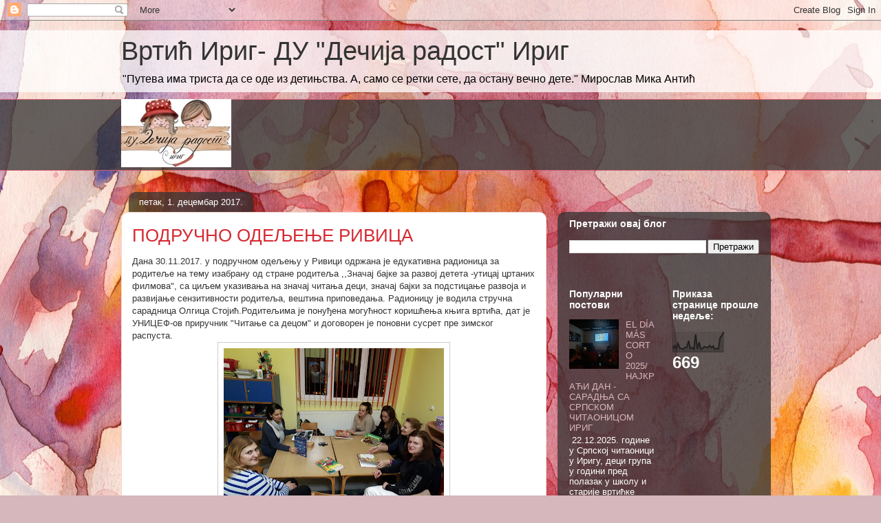

--- FILE ---
content_type: text/html; charset=UTF-8
request_url: https://vrticirig.blogspot.com/b/stats?style=BLACK_TRANSPARENT&timeRange=LAST_WEEK&token=APq4FmDI7fj1UsMOXuE--RjPdBBiZEsOgKAxihmPTc37SJQXGeFBOScujgtwDIG2gDapfgUkMbguWmtRzRomdy1WxZFbozpvQw
body_size: -17
content:
{"total":669,"sparklineOptions":{"backgroundColor":{"fillOpacity":0.1,"fill":"#000000"},"series":[{"areaOpacity":0.3,"color":"#202020"}]},"sparklineData":[[0,16],[1,31],[2,16],[3,41],[4,18],[5,16],[6,13],[7,22],[8,22],[9,54],[10,16],[11,21],[12,13],[13,85],[14,14],[15,47],[16,13],[17,18],[18,26],[19,23],[20,21],[21,31],[22,21],[23,29],[24,13],[25,17],[26,15],[27,70],[28,79],[29,96]],"nextTickMs":600000}